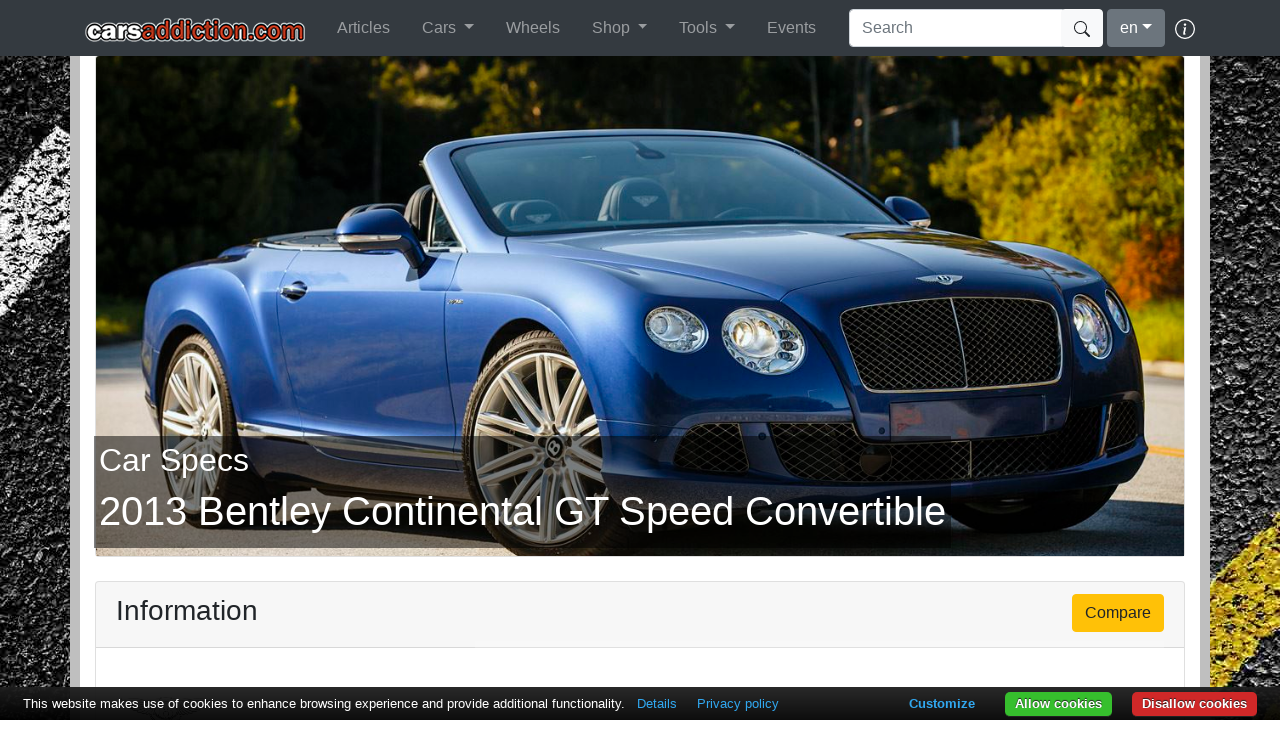

--- FILE ---
content_type: text/html; charset=utf-8
request_url: https://www.carsaddiction.com/en/specs/bentley/2013-bentley-continental-gt-speed-convertible
body_size: 16660
content:


<!DOCTYPE html>

<html lang="en">
<head><meta charset="utf-8" /><meta name="viewport" content="width=device-width, initial-scale=1.0" /><title>

</title><meta name="description" content="...  Get more information on other &lt;a href=&quot;/en/info/bentley&quot;>Bentley&lt;/a> vehicles on CarsAddiction.com." /><meta name="keywords" content="cars addiction, cars, wheels, production totals for BMW, porsche wheel specs, bmw wheel specs" /><link href="../../../favicon.ico" rel="shortcut icon" type="image/x-icon" /><link rel="icon" sizes="192x192" href="/images/icon.png" /><link rel="apple-touch-icon" sizes="128x128" href="/images/icon128.png" /><link rel="apple-touch-icon" href="/images/icon512.png" /><link rel="apple-touch-icon-precomposed" href="/images/icon512.png" /><meta name="apple-mobile-web-app-title" content="CarsAddiction.com" /><link rel="stylesheet" type="text/css" href="/Content/site.css" /><link rel="stylesheet" type="text/css" href="/Content/bootstrap.min.css" /><meta name="theme-color" content="#a5331b" /><meta name="apple-mobile-web-app-capable" content="yes" /><meta name="apple-mobile-web-app-status-bar-style" content="black-translucent" /><link rel="canonical" href="https://www.carsaddiction.com/en/specs/bentley/2013-bentley-continental-gt-speed-convertible"></link><link rel="alternate" hreflang="x-default" href="https://www.carsaddiction.com/en/specs/bentley/2013-bentley-continental-gt-speed-convertible"></link><link rel="alternate" hreflang="en" href="https://www.carsaddiction.com/en/specs/bentley/2013-bentley-continental-gt-speed-convertible"></link><link rel="alternate" hreflang="zh" href="https://www.carsaddiction.com/zh/specs/bentley/2013-bentley-continental-gt-speed-convertible"></link><link rel="alternate" hreflang="nl" href="https://www.carsaddiction.com/nl/specs/bentley/2013-bentley-continental-gt-speed-convertible"></link><link rel="alternate" hreflang="fr" href="https://www.carsaddiction.com/fr/specs/bentley/2013-bentley-continental-gt-speed-convertible"></link><link rel="alternate" hreflang="de" href="https://www.carsaddiction.com/de/specs/bentley/2013-bentley-continental-gt-speed-convertible"></link><link rel="alternate" hreflang="id" href="https://www.carsaddiction.com/id/specs/bentley/2013-bentley-continental-gt-speed-convertible"></link><link rel="alternate" hreflang="it" href="https://www.carsaddiction.com/it/specs/bentley/2013-bentley-continental-gt-speed-convertible"></link><link rel="alternate" hreflang="ja" href="https://www.carsaddiction.com/ja/specs/bentley/2013-bentley-continental-gt-speed-convertible"></link><link rel="alternate" hreflang="mt" href="https://www.carsaddiction.com/mt/specs/bentley/2013-bentley-continental-gt-speed-convertible"></link><link rel="alternate" hreflang="pt" href="https://www.carsaddiction.com/pt/specs/bentley/2013-bentley-continental-gt-speed-convertible"></link><link rel="alternate" hreflang="ru" href="https://www.carsaddiction.com/ru/specs/bentley/2013-bentley-continental-gt-speed-convertible"></link><link rel="alternate" hreflang="es" href="https://www.carsaddiction.com/es/specs/bentley/2013-bentley-continental-gt-speed-convertible"></link><link rel="alternate" hreflang="tr" href="https://www.carsaddiction.com/tr/specs/bentley/2013-bentley-continental-gt-speed-convertible"></link><link rel="alternate" hreflang="vi" href="https://www.carsaddiction.com/vi/specs/bentley/2013-bentley-continental-gt-speed-convertible"></link>
    <script>(function (w, d, s, l, i) {
            w[l] = w[l] || []; w[l].push({
                'gtm.start':
                    new Date().getTime(), event: 'gtm.js'
            }); var f = d.getElementsByTagName(s)[0],
                j = d.createElement(s), dl = l != 'dataLayer' ? '&l=' + l : ''; j.async = true; j.src =
                    'https://www.googletagmanager.com/gtm.js?id=' + i + dl; f.parentNode.insertBefore(j, f);
        })(window, document, 'script', 'dataLayer', 'GTM-WKFNQS');</script>
    <script defer src="https://cdnjs.cloudflare.com/ajax/libs/jquery/3.5.1/jquery.min.js"></script>
    <script defer src="/Scripts/site.js"></script>
    <script defer src="/Scripts/bootstrap.min.js"></script>
    <script defer src="/Scripts/cb.js"></script>
    
    </head>
<body>
    <noscript>
        <iframe src="https://www.googletagmanager.com/ns.html?id=GTM-WKFNQS"
            height="0" width="0" style="display: none; visibility: hidden"></iframe>
    </noscript>
    <form method="post" action="./2013-bentley-continental-gt-speed-convertible" id="ctl18">
<div class="aspNetHidden">
<input type="hidden" name="__EVENTTARGET" id="__EVENTTARGET" value="" />
<input type="hidden" name="__EVENTARGUMENT" id="__EVENTARGUMENT" value="" />
<input type="hidden" name="__LASTFOCUS" id="__LASTFOCUS" value="" />

</div>

<script type="text/javascript">
//<![CDATA[
var theForm = document.forms['ctl18'];
if (!theForm) {
    theForm = document.ctl18;
}
function __doPostBack(eventTarget, eventArgument) {
    if (!theForm.onsubmit || (theForm.onsubmit() != false)) {
        theForm.__EVENTTARGET.value = eventTarget;
        theForm.__EVENTARGUMENT.value = eventArgument;
        theForm.submit();
    }
}
//]]>
</script>


        <nav class="navbar navbar-expand-md navbar-dark fixed-top bg-dark">
            <div class="container">
                <a href="/" class="navbar-brand">
                    <img srcset="/images/logo.png 1x, /images/logo_x2.webp 2x" src="/images/logo.png" alt="CarsAddiction.com" title="CarsAddiction.com" /></a>

                <button class="navbar-toggler" type="button" data-toggle="collapse" data-target="#navbarNav" aria-controls="navbarNav" aria-expanded="false" aria-label="Toggle navigation">
                    <span class="navbar-toggler-icon"></span>
                </button>

                <div class="navbar-collapse collapse" id="navbarNav">
                    <ul itemscope itemtype="http://www.schema.org/SiteNavigationElement" class="navbar-nav mr-auto">
<li class="nav-item px-2" itemprop="name"><a class="nav-link" itemprop="url" href="/articles">Articles</a></li><li class="nav-item dropdown px-2"><a href="#" class="nav-link dropdown-toggle" data-toggle="dropdown">Cars <span class="caret"></span></a><ul class="dropdown-menu" role="menu">
<li class="dropdown-item" itemprop="name"><a itemprop="url" href="/en/colors">Paint Codes</a></li><li class="dropdown-item" itemprop="name"><a itemprop="url" href="/en/car-manufactures">Car Encyclopedia</a></li><li class="dropdown-item" itemprop="name"><a itemprop="url" href="/en/productiontotal">Production Totals</a></li></ul></li><li class="nav-item px-2" itemprop="name"><a class="nav-link" itemprop="url" href="/en/wheels">Wheels</a></li><li class="nav-item dropdown px-2"><a href="https://www.carsaddiction.com/shop" class="nav-link dropdown-toggle" data-toggle="dropdown">Shop <span class="caret"></span></a><ul class="dropdown-menu" role="menu">
<li class="dropdown-item" itemprop="name"><a itemprop="url" href="/shop/parts">Chrono Needle Replacement</a></li><li class="dropdown-item" itemprop="name"><a itemprop="url" href="/shop/merchandise">Merchandise</a></li><li class="dropdown-item" itemprop="name"><a itemprop="url" href="/shop/services">Services</a></li><li class="dropdown-item" itemprop="name"><a itemprop="url" href="/shop/services/storage">Storage Facility</a></li></ul></li><li class="nav-item dropdown px-2"><a href="#" class="nav-link dropdown-toggle" data-toggle="dropdown">Tools <span class="caret"></span></a><ul class="dropdown-menu" role="menu">
<li class="dropdown-item" itemprop="name"><a itemprop="url" href="/en/dictionary">Dictionary</a></li><li class="dropdown-item" itemprop="name"><a itemprop="url" href="/maltaroadtax">Malta Road Tax Calculator</a></li><li class="dropdown-item" itemprop="name"><a itemprop="url" href="/which-car-calculator">Which Car Calculator</a></li><li class="dropdown-item" itemprop="name"><a itemprop="url" href="/en/productiontotal">Production Numbers by Color</a></li><li class="dropdown-item" itemprop="name"><a itemprop="url" href="/en/tire-age">Tire Age Calculator</a></li></ul></li><li class="nav-item px-2" itemprop="name"><a class="nav-link" itemprop="url" href="/en/events">Events</a></li></ul>
                    <div id="SearchForm" class="form-inline my-2 my-lg-0 caSearch">
                        <input name="ctl00$txtSearch" type="text" id="txtSearch" class="form-control" placeholder="Search" />
                        <button id="btnSearch" class="btn btn-light my-2 my-sm-0" type="submit" style="margin-left: -5px;">
                            <svg xmlns="http://www.w3.org/2000/svg" width="16" height="16" fill="currentColor" class="bi bi-search" viewBox="0 0 16 16">
                                <path d="M11.742 10.344a6.5 6.5 0 1 0-1.397 1.398h-.001c.03.04.062.078.098.115l3.85 3.85a1 1 0 0 0 1.415-1.414l-3.85-3.85a1.007 1.007 0 0 0-.115-.1zM12 6.5a5.5 5.5 0 1 1-11 0 5.5 5.5 0 0 1 11 0z"></path>
                            </svg></button>
                    </div>
                    <select name="ctl00$ddlLanguage" onchange="javascript:setTimeout(&#39;__doPostBack(\&#39;ctl00$ddlLanguage\&#39;,\&#39;\&#39;)&#39;, 0)" id="ddlLanguage">
	<option value="zh" data-icon="china.jpg">Chinese</option>
	<option value="nl" data-icon="netherlands.jpg">Dutch</option>
	<option selected="selected" value="en" data-icon="UK.jpg">English</option>
	<option value="fr" data-icon="France.jpg">French</option>
	<option value="de" data-icon="Germany.jpg">German</option>
	<option value="id" data-icon="indonesia.jpg">Indonesian</option>
	<option value="it" data-icon="Italy.jpg">Italian</option>
	<option value="ja" data-icon="Japan.jpg">Japanese</option>
	<option value="mt" data-icon="malta.jpg">Maltese</option>
	<option value="pt" data-icon="portugal.jpg">Portuguese</option>
	<option value="ru" data-icon="russia.jpg">Russian</option>
	<option value="es" data-icon="Spain.jpg">Spanish</option>
	<option value="tr" data-icon="turkey.jpg">Turkish</option>
	<option value="vi" data-icon="vietnam.jpg">Vietnamese</option>

</select>
                    <a href="/about" style="margin-left: 10px;" title="About">
                        <svg xmlns="http://www.w3.org/2000/svg" width="20" height="20" fill="#fff" class="bi bi-info-circle" viewBox="0 0 16 16">
                            <path d="M8 15A7 7 0 1 1 8 1a7 7 0 0 1 0 14zm0 1A8 8 0 1 0 8 0a8 8 0 0 0 0 16z"></path>
                            <path d="m8.93 6.588-2.29.287-.082.38.45.083c.294.07.352.176.288.469l-.738 3.468c-.194.897.105 1.319.808 1.319.545 0 1.178-.252 1.465-.598l.088-.416c-.2.176-.492.246-.686.246-.275 0-.375-.193-.304-.533L8.93 6.588zM9 4.5a1 1 0 1 1-2 0 1 1 0 0 1 2 0z"></path>
                        </svg></a>
                    
                </div>
            </div>
        </nav>
        <div id="NotifBar" class="alert alert-info text-center" style="width: 100%; margin-bottom: 0; border-radius: 0; display: none; position: absolute; z-index: 9;" role="alert">
            <button id="btnNotif" type="button" class="close" data-dismiss="alert">×</button>
            <div id="NotifText"></div>
        </div>

        <div class="container containerbg">
            
    
    <div itemscope itemtype="http://schema.org/Car">
        <div class="card img-fluid clsHeight">
            <img id="MainContent_imgTop" class="card-img-top w-100" itemprop="image" src="/files/cars/bentley/2013-bentley-continental-gt-speed-convertible.jpg" alt="2013 Bentley Continental GT Speed Convertible" />
            <div class="card-img-overlay">
                <div class="caption">
                    <h2>
                        Car Specs</h2>
                    <h1>
                        2013 Bentley Continental GT Speed Convertible</h1>
                </div>
            </div>
        </div>

        <div class="card mt-4">
            <div class="card-header">
                <input type="submit" name="ctl00$MainContent$btnCompare" value="Compare" id="MainContent_btnCompare" class="float-right btn btn-warning" />
                <h3>
                    Information</h3>
            </div>
            <div class="card-body">
                <div class="row">
                    <div class="col-md-4">
                        <span itemprop="logo">
                            <a href="/en/info/bentley"><img height="100" alt="Bentley" title="Bentley" src="/files/logos/tn_Bentley_logo.jpg"/></a><br></span>
                        <p class="">
                            <img id="MainContent_imgManCountry" src="/images/flags/UK.jpg" style="height:16px;" />
                            <span itemprop="manufacturer">
                                <a href="/en/info/bentley">Bentley</a></span>
                        </p>
                        <img src="/images/quickfacts.jpg" alt="Quick Facts" />

                        <p><strong>Build Start:</strong> 2013</p><p><strong>Body Style:</strong> </p><p></p>
                        <a id="MainContent_btnVariants" href="/en/models/bentley/Continental">Available in other variants</a>
                        
                    </div>

                    <div class="col-md-8">
                        <div class="CarInfo">
                            
                        </div>
                        <div class="fadeout"></div>
                        <a id="more" class="btn btn-dark" style="margin-top: -100px" href="#">read more &raquo;</a>
                    </div>
                </div>
            </div>
        </div>

        <a name="specs"></a>
        <div class="card mt-4 panel-ca">
            <h3 class="card-header">
                Specifications
            </h3>
            <div class="card-body">
                <div class="card-columns"><div class="card"><div class="card"><h5 class="card-header">General</h5><ul class="list-group list-group-flush"><li class="list-group-item"><label style="margin-right:5px;"><span class="font-weight-bold">Build Start</span>: </label><span class="">2013</span></li><li class="list-group-item"><label style="margin-right:5px;"><span class="font-weight-bold">Model Variant</span>: </label><span class="">Continental</span></li></ul></div></div><div class="card"><div class="card"><h5 class="card-header">Dimensions</h5><ul class="list-group list-group-flush"><li class="list-group-item"><label style="margin-right:5px;"><span class="font-weight-bold">Wheelbase</span>: </label><span class="">2746mm</span></li><li class="list-group-item"><label style="margin-right:5px;"><span class="font-weight-bold">Width</span>: </label><span class="">1944mm</span></li><li class="list-group-item"><label style="margin-right:5px;"><span class="font-weight-bold">Fuel Tank Capacity</span>: </label><span class="">90litres</span></li><li class="list-group-item"><label style="margin-right:5px;"><span class="font-weight-bold">Length</span>: </label><span class="">4806mm</span></li><li class="list-group-item"><label style="margin-right:5px;"><span class="font-weight-bold">Height</span>: </label><span class="">1393mm</span></li><li class="list-group-item"><label style="margin-right:5px;"><span class="font-weight-bold">Kerb weight</span>: </label><span class="">2495kg</span></li></ul></div></div><div class="card"><div class="card"><h5 class="card-header">Body Details</h5><ul class="list-group list-group-flush"><li class="list-group-item"><label style="margin-right:5px;"><span class="font-weight-bold">Body Type</span>: </label><span class="">4/5 seater convertible/cabriolet</span></li><li class="list-group-item"><label style="margin-right:5px;"><span class="font-weight-bold">Body Style</span>: </label><span class="">15</span></li></ul></div></div><div class="card"><div class="card"><h5 class="card-header">Engine Details</h5><ul class="list-group list-group-flush"><li class="list-group-item"><label style="margin-right:5px;"><span class="font-weight-bold">Aspiration</span>: </label><span class="">Turbo</span></li><li class="list-group-item"><label style="margin-right:5px;"><span class="font-weight-bold">Engine Position</span>: </label><span class="">front</span></li><li class="list-group-item"><label style="margin-right:5px;"><span class="font-weight-bold">Engine Manufacturer</span>: </label><span class="">Bentley</span></li><li class="list-group-item"><label style="margin-right:5px;"><span class="font-weight-bold">Capacity</span>: </label><span class="">6 litre (5998 cc)</span></li><li class="list-group-item"><label style="margin-right:5px;"><span class="font-weight-bold">Bore/stroke ratio</span>: </label><span class="">0.93</span></li><li class="list-group-item"><label style="margin-right:5px;"><span class="font-weight-bold">Top Gear Ratio</span>: </label><span class="">0.67</span></li><li class="list-group-item"><label style="margin-right:5px;"><span class="font-weight-bold">Engine Construction</span>: </label><span class="">aluminium block &amp; head</span></li><li class="list-group-item"><label style="margin-right:5px;"><span class="font-weight-bold">Engine Coolant</span>: </label><span class="">Water</span></li><li class="list-group-item"><label style="margin-right:5px;"><span class="font-weight-bold">Catalytic converter</span>: </label><span class="">Y</span></li><li class="list-group-item"><label style="margin-right:5px;"><span class="font-weight-bold">Engine Layout</span>: </label><span class="">longitudinal</span></li><li class="list-group-item"><label style="margin-right:5px;"><span class="font-weight-bold">Torque Split</span>: </label><span class="">40:60</span></li><li class="list-group-item"><label style="margin-right:5px;"><span class="font-weight-bold">Engine Type</span>: </label><span class="">turbocharged petrol</span></li><li class="list-group-item"><label style="margin-right:5px;"><span class="font-weight-bold">Cylinders</span>: </label><span class="">W 12 in 15&#176; vee</span></li><li class="list-group-item"><label style="margin-right:5px;"><span class="font-weight-bold">Bore × Stroke</span>: </label><span class="">84 &#215; 90.2mm</span></li><li class="list-group-item"><label style="margin-right:5px;"><span class="font-weight-bold">Gearbox</span>: </label><span class="">8</span></li><li class="list-group-item"><label style="margin-right:5px;"><span class="font-weight-bold">Specific output</span>: </label><span class="">102.7bhp/litre</span></li><li class="list-group-item"><label style="margin-right:5px;"><span class="font-weight-bold">Final Drive Ratio</span>: </label><span class="">2.85</span></li><li class="list-group-item"><label style="margin-right:5px;"><span class="font-weight-bold">Specific torque</span>: </label><span class="">133.38Nm/litre</span></li><li class="list-group-item"><label style="margin-right:5px;"><span class="font-weight-bold">Sump</span>: </label><span class="">wet sumped</span></li></ul></div></div><div class="card"><div class="card"><h5 class="card-header">Performance</h5><ul class="list-group list-group-flush"><li class="list-group-item"><label style="margin-right:5px;"><span class="font-weight-bold">Acceleration 0-60mph</span>: </label><span class="">4.1s</span></li><li class="list-group-item"><label style="margin-right:5px;"><span class="font-weight-bold">Acceleration 0-160km/h (100mph)</span>: </label><span class="">9.70 ss</span></li><li class="list-group-item"><label style="margin-right:5px;"><span class="font-weight-bold">Power-to-weight ratio</span>: </label><span class="">250.41 PS/tonne (1000 kg), 184.17 kW/tonne (1000 kg), 246.97 bhp/tonne (1000 kg), 0.11 bhp/lb</span></li><li class="list-group-item"><label style="margin-right:5px;"><span class="font-weight-bold">Drive Wheels</span>: </label><span class="">all wheel drive</span></li><li class="list-group-item"><label style="margin-right:5px;"><span class="font-weight-bold">Maximum Power Output</span>: </label><span class="">625 PS (616.2 bhp) (460 kW)at 6000 rpm</span></li><li class="list-group-item"><label style="margin-right:5px;"><span class="font-weight-bold">Maximum Torque</span>: </label><span class="">800 Nm (590 ft&#183;lb) (81.6 kgm)at 2000 rpmlb/ft</span></li><li class="list-group-item"><label style="margin-right:5px;"><span class="font-weight-bold">Acceleration 0-100km/h</span>: </label><span class="">4.4 ss</span></li><li class="list-group-item"><label style="margin-right:5px;"><span class="font-weight-bold">Maximum Speed</span>: </label><span class="">325km/h</span></li><li class="list-group-item"><label style="margin-right:5px;"><span class="font-weight-bold">Weight-to-power ratio</span>: </label><span class="">5.43 kg/kW, 9.07 lb/bhpkg/kW</span></li></ul></div></div><div class="card"><div class="card"><h5 class="card-header">Fuel Consump.</h5><ul class="list-group list-group-flush"><li class="list-group-item"><label style="margin-right:5px;"><span class="font-weight-bold">Fuel Consumption</span>: </label><span class="">22.7/10.4/14.9 l/100km urban/extra-urban/combined</span></li><li class="list-group-item"><label style="margin-right:5px;"><span class="font-weight-bold">km/litre</span>: </label><span class="">4.4/9.6/6.7 km/l urban/extra-urban/combined</span></li><li class="list-group-item"><label style="margin-right:5px;"><span class="font-weight-bold">US MPG</span>: </label><span class="">10.4/22.6/15.8 US MPG urban/extra-urban/combined</span></li><li class="list-group-item"><label style="margin-right:5px;"><span class="font-weight-bold">VED band (UK)</span>: </label><span class="">M</span></li><li class="list-group-item"><label style="margin-right:5px;"><span class="font-weight-bold">Fuel system</span>: </label><span class="">EFI</span></li><li class="list-group-item"><label style="margin-right:5px;"><span class="font-weight-bold">litres/100km</span>: </label><span class="">22.7/10.4/14.9 l/100km urban/extra-urban/combined</span></li><li class="list-group-item"><label style="margin-right:5px;"><span class="font-weight-bold">UK MPG</span>: </label><span class="">12.4/27.2/19.0 UK MPG urban/extra-urban/combined</span></li><li class="list-group-item"><label style="margin-right:5px;"><span class="font-weight-bold">Carbon dioxide emissions</span>: </label><span class="">347.0 g/km</span></li><li class="list-group-item"><label style="margin-right:5px;"><span class="font-weight-bold">CO2 Effizienz (DE)</span>: </label><span class="">G</span></li></ul></div></div><div class="card"><div class="card"><h5 class="card-header">Chassis &amp; Geomtry</h5><ul class="list-group list-group-flush"><li class="list-group-item"><label style="margin-right:5px;"><span class="font-weight-bold">Length:Wheelbase Ratio</span>: </label><span class="">1.75</span></li><li class="list-group-item"><label style="margin-right:5px;"><span class="font-weight-bold">Front Suspension</span>: </label><span class="">I.4Li.W.ARB.</span></li><li class="list-group-item"><label style="margin-right:5px;"><span class="font-weight-bold">Rear suspension</span>: </label><span class="">I.TzLi.AS.ARB.</span></li></ul></div></div><div class="card"><div class="card"><h5 class="card-header">Brakes</h5><ul class="list-group list-group-flush"><li class="list-group-item"><label style="margin-right:5px;"><span class="font-weight-bold">Brakes F/R</span>: </label><span class="">VeDi/VeDi-S-ABS</span></li><li class="list-group-item"><label style="margin-right:5px;"><span class="font-weight-bold">Rear brake diameter</span>: </label><span class="">335 mmmm</span></li><li class="list-group-item"><label style="margin-right:5px;"><span class="font-weight-bold">Front Brake Diameter</span>: </label><span class="">405 mmmm</span></li><li class="list-group-item"><label style="margin-right:5px;"><span class="font-weight-bold">bmep (brake mean effective pressure)</span>: </label><span class="">1676.1 kPa (243.1 psi)kPa</span></li></ul></div></div><div class="card"><div class="card"><h5 class="card-header">Wheels &amp; Tyres</h5><ul class="list-group list-group-flush"><li class="list-group-item"><label style="margin-right:5px;"><span class="font-weight-bold">Wheel Size Front</span>: </label><span class="">21x9&#189;J</span></li><li class="list-group-item"><label style="margin-right:5px;"><span class="font-weight-bold">Tyres Front</span>: </label><span class=""><a target="_blank" href="https://www.ebay.com/sch/i.html?_from=R40&_trksid=p2380057.m570.l1313&_nkw=275/35+zr+21&_sacat=0">275/35 ZR 21</a></span></li><li class="list-group-item"><label style="margin-right:5px;"><span class="font-weight-bold">Wheel Size Rear</span>: </label><span class="">21x9&#189;J</span></li><li class="list-group-item"><label style="margin-right:5px;"><span class="font-weight-bold">Tyres Rear</span>: </label><span class=""><a target="_blank" href="https://www.ebay.com/sch/i.html?_from=R40&_trksid=p2380057.m570.l1313&_nkw=275/35+zr+21&_sacat=0">275/35 ZR 21</a></span></li></ul></div></div><div class="card"><div class="card"><h5 class="card-header">Other</h5><ul class="list-group list-group-flush"><li class="list-group-item"><label style="margin-right:5px;"><span class="font-weight-bold">RAC rating</span>: </label><span class="">52.5</span></li><li class="list-group-item"><label style="margin-right:5px;"><span class="font-weight-bold">Unitary Capacity</span>: </label><span class="">499.83cc</span></li><li class="list-group-item"><label style="margin-right:5px;"><span class="font-weight-bold">Number of doors</span>: </label><span class="">2</span></li><li class="list-group-item"><label style="margin-right:5px;"><span class="font-weight-bold">Valve Gear</span>: </label><span class="">double overhead camshaft (DOHC), 4 valves per cylinder, 48 valves in total</span></li></ul></div></div></div>
            </div>
        </div>

        
        
        <div id="MainContent_pnlSponsor" class="card mt-4 panel-sub">
	
            <div class="card-header">
                Sponsored Ads
            </div>
            <div class="card-body overflow-hidden">
                <p>Use code <b>carsaddiction</b> for 20% off!</p><script>   (function(w,d,u,h,s){     h=d.getElementsByTagName('head')[0];  s=d.createElement('script'); s.async=1;  s.src=u+'/sdk.js';  h.appendChild(s);  })(window,document,'https://aff.carvertical.com'); </script> <div data-cvaff data-locale="en" data-a="ca" data-b="81ec5429" data-variant="variant-1" data-body-type="car" data-integration-type="banner" style="width: 100%; height: 200px"></div>
            </div>
        
</div>
        

        
    </div>
    
    
            <div class="card panel-sub">
                <h5 class="card-header">Related Articles</h5>
                <div class="card-body">
                    <div class="row">
                        
            <div class="col-sm-4 col-md-3 col-6">
                <div class="item card border-0">
                    <img class="card-img-top" src="https://www.carsaddiction.com/ImageHandler.ashx?path=/bwu/2013/07/bentley-suv-150x150.jpg" alt="2016 Bentley SUV" title="2016 Bentley SUV" />
                    <div class="card-body">
                        <a class="stretched-link" href="/articles/2013/07/2016-bentley-suv">
                            2016 Bentley SUV</a>
                    </div>
                </div>
                </a>
            </div>

        
            <div class="col-sm-4 col-md-3 col-6">
                <div class="item card border-0">
                    <img class="card-img-top" src="https://www.carsaddiction.com/ImageHandler.ashx?path=/bwu/2013/07/mansory-wreck-150x150.jpg" alt="Mansory Bentley Continental GT Wreck in Streetrace" title="Mansory Bentley Continental GT Wreck in Streetrace" />
                    <div class="card-body">
                        <a class="stretched-link" href="/articles/2013/07/mansory-bentley-continental-gt-wreck-in-streetrace">
                            Mansory Bentley Continental GT Wreck in Streetrace</a>
                    </div>
                </div>
                </a>
            </div>

        
                    </div>
                </div>
                <div class="card-footer text-muted text-right">
                    <a class="float-right" href="/articles">view all
                        <svg xmlns="http://www.w3.org/2000/svg" width="16" height="16" fill="currentColor" class="bi bi-chevron-right" viewBox="0 0 16 16">
                            <path fill-rule="evenodd" d="M4.646 1.646a.5.5 0 0 1 .708 0l6 6a.5.5 0 0 1 0 .708l-6 6a.5.5 0 0 1-.708-.708L10.293 8 4.646 2.354a.5.5 0 0 1 0-.708z"></path>
                        </svg></a>
                </div>
            </div>
        
    <span id="MainContent_lblError" style="color:Red;"></span>
    <div class="modal fade " tabindex="-1" role="dialog" id="checkout">
        <div class="modal-dialog modal-sm panel-special">
            <div class="modal-content">
                <div class="modal-header">
                    <h4 class="modal-title">
                        Compare</h4>
                    <button type="button" class="close" data-dismiss="modal" aria-label="Close"><span aria-hidden="true">&times;</span></button>
                </div>
                <div class="modal-body">
                    <p id="CompareText">
                        <svg xmlns="http://www.w3.org/2000/svg" width="16" height="16" fill="currentColor" class="bi bi-lightbulb-fill" viewBox="0 0 16 16">
                            <path d="M2 6a6 6 0 1 1 10.174 4.31c-.203.196-.359.4-.453.619l-.762 1.769A.5.5 0 0 1 10.5 13h-5a.5.5 0 0 1-.46-.302l-.761-1.77a1.964 1.964 0 0 0-.453-.618A5.984 5.984 0 0 1 2 6zm3 8.5a.5.5 0 0 1 .5-.5h5a.5.5 0 0 1 0 1l-.224.447a1 1 0 0 1-.894.553H6.618a1 1 0 0 1-.894-.553L5.5 15a.5.5 0 0 1-.5-.5z"></path>
                        </svg>Select upto 4 more car/s to get a side by side view to compare their specs.
                    </p>
                    <p>
                        <small>
                            Please note: Your car selection would be saved automatically when you navigate away from this page to view other cars.</small>
                    </p>
                    <input type="hidden" name="ctl00$MainContent$txtCompareHidden" id="MainContent_txtCompareHidden" value="Limit has been reached. Compare to view side by side comparison." />
                </div>
                <div class="modal-footer">
                    <button type="button" class="btn btn-light" data-dismiss="modal">
                        Continue
                        <svg viewBox="0 0 16 16" xmlns:xlink="http://www.w3.org/1999/xlink" width="16" height="16">
                            <use xlink:href="#ChevronRight" />
                        </svg></button>
                    <a id="CompareLink" href="/pages/compare.aspx?tid=2" class="btn btn-dark">
                        Compare</a>
                </div>
            </div>
        </div>
    </div>

    <script type="text/javascript">
        (function waitForjQuery2() {
            if (typeof jQuery == 'undefined') {
                setTimeout(waitForjQuery2, 100);
            }
            else {
                var h = $('.CarInfo')[0].scrollHeight;
                var divExpanded = true;

                $('#more').click(function (e) {
                    e.preventDefault();
                    if (divExpanded) {
                        $(".CarInfo").animate({ height: h + 15 }, 200);
                        $("#more").text("read less");
                        divExpanded = false;
                    }
                    else {
                        $(".CarInfo").animate({ height: 150 }, 200);
                        $("#more").text("read more");
                        divExpanded = true;
                    }
                });

                if (h > 150) {
                    $('.CarInfo').css({ "height": "150px", "overflow": "hidden" });
                }
                else {
                    $('#more').remove();
                }
            }
        })();



        function OpenModal(items) {
            (function waitForjQuery2() {
                if (typeof jQuery == 'undefined') {
                    setTimeout(waitForjQuery2, 100);
                }
                else {
                    var array = items.split(',');
                    var txt1 = $("#CompareText").text();
                    var txt2 = txt1.match(/\d+/)[0];
                    $("#CompareText").html(txt1.replace(txt2, (4 - array.length)));

                    if (array.length <= 1)
                        $("#CompareLink").hide();
                    else {
                        $("#CompareLink").show();
                        $("#CompareLink").attr("href", "/" + window.location.pathname.split('/')[1] + "/compare/cars/" + array.join("-vs-"));
                    }

                    if (array.length == 4) {
                        $("#CompareText").html($("#txtCompareHidden").val());
                    }

                    $('#checkout').modal({ show: true });
                }
            })();
        }
    </script>

            
        </div>

        
    
<div class="aspNetHidden">

	<input type="hidden" name="__VIEWSTATEGENERATOR" id="__VIEWSTATEGENERATOR" value="2D24D8B7" />
	<input type="hidden" name="__EVENTVALIDATION" id="__EVENTVALIDATION" value="H6acizHoBpOsYg8BuNs56LGJJXfIFji0u853R9I/1oH6hoPr0ry5+bObsO4D9+4oNjAAj8ihzWJPEtayvbfeJkFaQwtGUMKOyIpArilNPSxH/zpqKN555pG65LEuyDKHEZwXVxRM2pgrnCtgnnU77lYK0v+NSlqYM6xMRUjzgSdcpDvNUksSHhz55gqDjcbmT4bnWppfF4YoRBo5D/CQ16EdYngLS+5ePD2IL7mfkpjiIl3EUgAtBiRANSRd4YDLu2YAoU97pZvaShYTWf7imi70zWgNkMeMu7ty+U4gL1SA5MH9Gpw6xAzoTjuNRcX3QD5FslWYW2Fk/p+nKNVwjNFAQHS/T2eY3QWhl/6r/Bu1gHG0xoBGB3sSOZKxirHRmK5eTD15F3opZCMSIpylj5IZDLcqofH5jxzdIpnUSLCkx6sPoFW+6unrOG0KM9Himcq4e7aD91+DgS3viEsE38h6HhA=" />
</div>
<script>window.PushEvent('tools','ebay');</script><input type="hidden" name="__VIEWSTATE" id="__VIEWSTATE" value="d19YDuRR+zXz1WWSnlMmbbWmNqBSjfEVSbvKLQO//hOIfawrWWRwpLuB6kQY/FT7RAg+/QaqpC0gi3/26Ueq62gH6PCr7hlrJ8au8I3JM/RuCA6KR2wyxu9hsrRyVmmLr81yc7rL9Yz15EYnECakjxrB/EPgI4JEqkFEqun6rkADhDZfzfW8iqVFHRPwGRJQqAT9KgD47Qwdm4hccspmgRx6rzjsuROZap3EBV4ORp/xpGMG4QszsmcjhR6YUGsm8eTn50duarQk2q+gXAXI73LVBT0Kj62BLGYkTUZ9RGq2KKhlawnzbJNvP9qA3ehtncq9PEfZhQ5Hc8AS1F0B0Yt8LwW4Gd5h17km8niImL5lwc81VCT5KjNp+B1mthg5W9dObT2XJIxclB1FXPaKQHq/tYsNHtTMdDKIHEoaQgzxrk99SAajKnjrljjl5oxTFRu7TjwB5+iVK/3YfhUzf7U3uA3hfPOKnrxBjHcyFfSqsj1aJZX7uFZEj5PaONRL62tF8lXMnBEPmEUN9iSBvNaJnPMe6OodEboXfAvAcEq3vyqgvvi3WrYJuVcavKFx5RDpGO7ms5SOKblAsS/GVlBpm16hzQSN+cxKCvYJ42lauMJGNdRsYjEuWKWTgqdnH1QUJpi4PoLWDYE50EsHyXPnvOzsm+zXSMV+/pKV7D/9/E3Npt+PBWIkJfyImjQCInsQwEoQWgvR6xlr8De7TzHdccD2LJrGrLaIebwkkYUh31Hc/90UrTVHjGqCllfmFvKTCVC2c61KItqmMrDd9OFgrJqKiYv/s3PO9r1QBecDjZKDcKyIn11UEs3eT7u4eSEtZBHTpVUPt8589jMn92l1EiJzTAFi77RO21QFyhD36Tx/2rU6mEIJHK3F0M2T56LFWuVy4I2zXpbA9e1tmzAa/A2MLw/ZQWfcuqgFXFtXVu8MHg6N6YdWzK7+Q6TtREKmhQe4fcYBLEPWPzBoMECAKV44LWLZb7aoO6iNrftey7A96IB5foIkIrLMQ8LD5t63fMxFvdODYCT1gE3Nhx//4L/el0HhEvjj/CDEG312cf81H9x2zCiOOcTIt4o6icARe9MGvGYzYjRhrOezulyVFLknn5He+hdAvRqnP/O2pRmOJtKkGiEQLlCy2v1A9f/bVMIs5LFnKreHyqqtqGWRO7z7SZSXmQ/ArsxaM3BIvWtcdOsPeM1cva8dOYOlrzHwk7z3E0UjPtOW6qAuAfcwCR98DTlVKWaM/Hb0/d12KWCt+aNLFw+bK6xtjD4dZ4C3BEKrir8PdioN8O2GlEFfJsa0S7apr3OPRi/2BvPRX9E23B9aovtcU8Mn7516XggRMYihIfZBCv2H7ERPN3HDJEkgupNTi0CnuJ0TzKNh74VDH/eo6TqYpKKaWb/wFC20U2JPUqRckox3UBo2lENCQAru5xKeX+HDbvrEUuicHoh0X31DFMLgfvAJViijYnD8lU9t3gWtem6t9/R5umgLCNbT89Zs9JKo3nYjM2YAYSiVuLI5Md2vcnYWfJnLeWu/AwN5gEZQfAvHu8ZJWVNnFHMsLvVAP7GCqVkGJsj0iVKoVsTicczM7ZxSW9vL26zElwzBaJ0GUz86V/Jz05QT84OiTyOBbDlbbIGteNZxkSh8MdDeBVYb9ZtkKXxcCnHKJ4HQp4gQ1kRR3eb8i+api77al2e2aKWGX5MOlIVTPSgh47GkGFx3uzS6WP/[base64]/FcAbYI6FyorQHdLPnawiIeD2NBy/vilmPb0Euven8g20Y5ypOkMPJRVa0RmNIVKSzP+a0f1B0ckYCGkvbYBJtCZfjITEMxhRERplYQW/Iscy/h3BYcSuGLOv+CPSgxcIahukU/VrbHDe7CY9Hi6KOtEbF8X8Luzhc18Nm/RGVYVbpt2pw6HmQQxVhCLskqfp3XxfUVdrubWM7rj874ZTlp3K4+MBCjMukDRoRiK5Si2knCOgno3tj1sZfkFG9O2OD+EvxhlGVVMGT11CKtWiXwzo7O9ZIvUuUFHS7nOU0qpbreaA/vwXxQDLJ2Y+0MG6r+DKUnJoAcqNtLZex69V+CcZh9U02IKelUHzu8JXdONUhHVMlqtchfuzqzc82zVb+SHJujiQhK/qdTaAD72U/[base64]/+Y5SiAj2BEK5EVVW41g4SK8JZzrq0tbdubX8v63vjjdYnOjGoB/TJmOMyAAjEX2axgj/IPx+36BH7ujy/hJbYxtdtxOfhNTJnYOHZ3KXpebeVtaCEFsKB/kTlB6LkF6RymXlgRy7tzDF+OQ7IgwGPEkezDqunTQW4yT6lmZPo+cDKYl7TgxKIEHKe1iJzRvd9madJwkxbTCh0w/9GeO4h4LDGt2sE8TIn23c5mPBzF96AVw+hrX2ulzLelN8WIhtiReM46BtQZhkNcMXajo/gEWl9C7DCltHOLoK8bN3ack1Gm06ZzBxQGp3OpAOJD4Jo46JqUhxtxAiyIyJ48sz+yvRUykr4XMc0YQkNZbZA2o6OF9YhkiTm+mxs+tP7mdwfhF2qKxyFDCZDO4289DoQdvASo+GrctniCrAcdRGp6EYIzIsCjToQa0gLPV/KyJInxurAkb4GSqTkFI4P6CsNAHcYxotnQUokWj3AlBJ3LqFJwoHd/dAhizcjCugwZIVrYToePc7k5UAER2hBzzM6M/qxKfxADIduFyvJv/4OauCNLR4Fc/+ev/FQtmSUidssbpcrHV1znUK7pcZWugn0Pl/bCbDvoCsI9M7X8kZm/mvzBhbsaYInX3onbHqPr1GlJ3YmL5R5JvfwaIL5IF4WladrDuIBrN13eCTcluZGFV8X6BnpmfwcH5jK3nMtTiW4gIZq9J4p0dAelhgcgVQJKa6lbhVuk47bo60OZgRirB2vkVZhiFSm4JtCenIUYne0t5i63Apicj0RmCS62pI54zhNnGY08m+nz1xNE1fPrzHg1ty4/QdMqD+pUI4Ciqnw0sUY74TOh7QnElN2AXNd1rM/HnUkJkVAng+/M719R/At5ajspuKtFzi9eTJ8CoId2FTScuSa+vVDfOvuLuNyNuKJjOLLAAa6wJgtVYnH3xUmwEGjhkBm8CzxuquwDMKok9MKnOrhO4crlqer1YQ9cTj+YhWuhK8vKsm2f05jgOOrRcZ18gtY5wu9bO0AXSotSi8m4ONsB11tKWhktfRAdfGL5X/we2ODDR97OAxpCCpS/QpCKwhDIa2AFfFWKetG1+F7lk691yTIl8dSvPis5bTwYyljcjI8LL9cE85mV8hoxeTb7h9zjzpX0HVKJzc6SZ/3TnDeEWtK5Yg6LwLSiPtkhaI9t+FQEhrhuW5B4YqN+c1o659mTzssh+g2yDqRiC+vwraOEPkstghycyKXcAvj6zJFds0/8g+9yzYJA/Ks71c5yCCpKldtbt4y1TaLMfWXRrBYo+gQBNMxBpXekhQgbnKMOEcMP3DqFJbq8WtiGd5LCw6OcJGaB1iTtDbEg7jwBcO1omlWbUFWqygR+DJOT8gQTaV45NFHq1Ie8ny+kZghJGKz6M1NEHzQnz/dzi8xuEjW/0+nyca7DClrj4DcH8zn1zgbTjwOLOWC6MHoURJGREv12y8EREhxGo/hVmNkbpBnP7LaoeynSJ6w6/8oQvDfNqabfQrimRZipnTAeZWgkfJh7453PmXHrMNzbV3Y+rMbzhXBD/va64Dt/hDN+uGh/GP80HMEba+ci7su+bROXUFboGKD622XEtOwUQie2zsOrGMxeUyHNkeFr5u+60ITbzdxp+GeE5OEpnGbYFcve4LcAIRGA7029Ur6H+znov4r5bgzJ4BJ6Pwvvc3pmN+tJHmQFg26pELd6nTbXPXt9HiiycyOQ1EhRHvctVq15C8xbqZO0FLWtNN2R2E+fk25i+/wRc6xXJCq5qdfYTggPTMQfI0AnzrEoCmEkfZK3WMnuLpGIqyxrrFs013Y75NvSTS4ToUoARjkRmTUYmKnwSvc/STeM6iiJTqozThZw+TdTDL6Kw+qm4aLhSZ8wEqJhuNwCPp3NBV4N76ogv3+f8IPJT3YNJep1U+HXlTPKXyjCpc9QciN/28SU2eLBpuHefHcuBR1Y1AYyQx3loYkpoCQbXjpThvKHy8B3ysKorJ8Q8jMq1Iqg16PG7cJgIuw4Q3rYGZaAviUSZKNmzhZRtoM13RuO/AYMRhH9ONw6d9I2l4jwQ5QZijeNq39CZjmr07M20wbbL1Oh4t3B00MLFxkiqfoow4XXPfaVgjaP0vBXSLFjb6GO4WYlFE/P0MXOJ8EateYsoKU8OEKdFv5aYX//GRPB5E0h7Gb3VXEDzwk3td3xEzGNMJkPftOb/HPPTlxw/uunCxvGFACZ2x1zeiwmFaLsoSkOfBJLFwUdGEl4fbdm+YFToyfgBmt+p3x2QaMFV+h2AdEHntQvoubmhmJbuEuz3YGUtdCL04K90oHQJdDQLhJyTZNBpBRdrQAC/W/sCTtcyMb5ibDPrH7+hpXD7OqxniKWuDTtoKaOkmItCvu2h4YkjqmPRVvkYyJGri7XCRfP73GHj9TJmGXljvm9E60Y9DVxlZ055v4F1Q3VtzesjzNNDTRJoiYDbuWxp35AcnnrclniQKdWy/rbPPjeU6zzDp+9/D1EU5XxnBJ9OTKlJ9qq8kvxx96Bjs/3+8xMySwz3V0yW81QdCpMOYhEzNVPgaxcFIlQoMrCB0BU31yYIe6K/Dt1LX1s+RfyEbrvZzlDWu5PxzxM+adjs8x8aA8gJL+tSX13S7H6Vny6b8EV64CBWg4UfGjSJ16605ra9FQCpB4HtQCTLf9Hz219f7T857MzuFGqB1cu4f4DVAl/hs1D3M+yc/6wKkl8L48kJTKdcGNgpqZmtSPZGUaoi8Ppcok/vQ3YHyIzGzMPVdnAZ33/d6PpcEACD/lHQNhTRNPMW2G/u/[base64]/7YhHMd0s3pgkCST0s23+JS6WWyG/M4FqKaUJP41tzMuQ5EFq6qT0drQja8zpPYa1T0mEu5PgCHZ+zN02Uq8cKcFVukl5bK2k42PVQaC9ld6vInyrmoR8BCLzFAZKxrLyMNWhuYq0UP9I+650AsG1H7m8zPsx6V8oaGkx0wj6yjyby6vFI2xI35/36Fs6YT0+3x4KYwbK6fvgpG6+OfmY2PJP7WCihDEjNNO3q81Ed/7LNSj/CfKgcE/eXSfXaqXET7p4BXpOU123ffnZOJ/FcTpQYuBXPNQ5Hcc755XufvonISKJSXaSa+sVztvagFOiyG5ib9zqvfUwY56kbpqq80IR0Phs7IEYEiNVlBqWNt/lJcbuiOCWWfGYFdNU8+8zIyhgFDIKX+gxXWamD4pGSMZuI=" /></form>
    <footer class="footer">
        <div class="container">
            <div class="row">
                <div class="col-md-6 col-sm-12">
                    <p>
                        CarsAddiction &copy; 2026 - <a href="/privacy">Privacy &amp; Cookie Policy</a> | <a href="/terms">
                            Terms of Use</a> | <a href="/advertize">
                                Advertise with us</a> | <a href="/contact/">
                                    Contact us</a>
                    </p>
                </div>
                <div class="col-md-6 col-sm-12 text-right">
                    <section id="social-nav" itemscope itemtype="http://schema.org/Organization">
                        <ul>
                            <li class="instagram"><a itemprop="sameAs" target="_blank" href="https://instagram.com/carsaddiction_com" title="Follow us on Instagram">Follow us on Instagram</a></li>
                            <li class="twitter"><a itemprop="sameAs" target="_blank" href="https://twitter.com/carsaddiction" title="Follow us on Twitter">Follow us on Twitter</a></li>
                            <li class="facebook"><a itemprop="sameAs" target="_blank" href="https://www.facebook.com/carsaddictiondotcom" title="Become a fan on Facebook">Become a fan on Facebook</a></li>
                            <li class="tiktok"><a itemprop="sameAs" target="_blank" href="https://tiktok.com/@carsaddiction.com" title="Subscribe to our TikTok Channel">Follow us on TikTok</a></li>
                            <li class="youtube"><a itemprop="sameAs" target="_blank" href="https://www.youtube.com/c/Carsaddiction?sub_confirmation=1" title="Subscribe to our YouTube Channel">Subscribe to our YouTube Channel</a></li>
                        </ul>
                    </section>
                </div>
            </div>
        </div>
    </footer>
</body>
</html>
